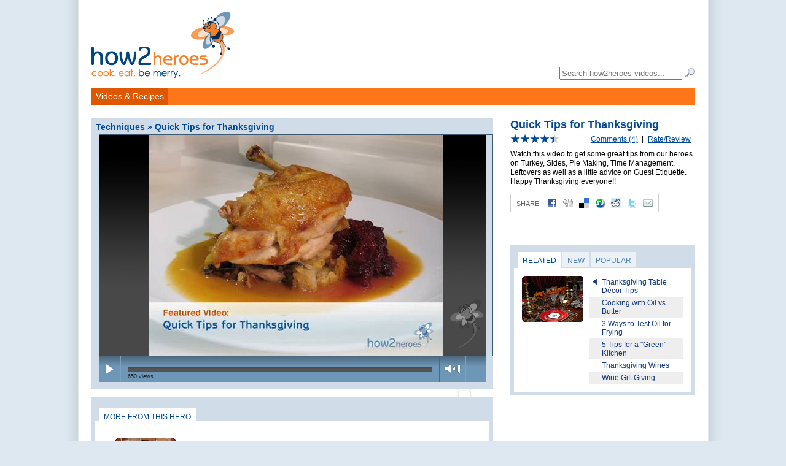

--- FILE ---
content_type: text/html; charset=utf-8
request_url: http://how2heroes.com/videos/techniques/quick-tips-for-thanksgiving
body_size: 8823
content:
<!DOCTYPE HTML>
<html>
<head>
  <meta http-equiv="Content-Type" content="text/html; charset=utf-8" />
  <meta name="description" content="Watch this video to get some great tips from our heroes on Turkey, Sides, Pie Making, Time Management, Leftovers as well as a little advice on Guest Etiquette. Happy Thanksgiving everyone!!" />
  <title>how2heroes &raquo; Quick Tips for Thanksgiving</title>
  <link rel="shortcut icon" href="/images/favicon.png" />
  <link rel="stylesheet" type="text/css" media="all" href="/css/reset.css?44" />
<link rel="stylesheet" type="text/css" media="all" href="/css/main.css?44" />
<link rel="stylesheet" type="text/css" media="all" href="/css/post.css?44" />
<link rel="stylesheet" type="text/css" media="all" href="/css/category.css?44" />
<link rel="stylesheet" type="text/css" media="screen" href="/vendor/fancybox/jquery.fancybox-1.3.1.css?44" />
<!--[if lte IE 7]><link rel="stylesheet" type="text/css" media="screen" href="/css/ie6.css?44" /><![endif]-->
<link rel="stylesheet" type="text/css" media="all" href="/css/responsive.css?44" />
<link rel="stylesheet" type="text/css" media="screen" href="/css/html5player.css?44" />
  <script type="text/javascript" src="http://ajax.googleapis.com/ajax/libs/jquery/1.4.2/jquery.min.js?6"></script>
<script type="text/javascript" src="/vendor/fancybox/jquery.fancybox-1.3.1.pack.js?6"></script>
<script type="text/javascript" src="/js/tabs.js?6"></script>
<script type="text/javascript" src="/js/post.js?6"></script>
<script type="text/javascript" src="/js/click.js?6"></script>
<script type="text/javascript" src="/js/video.js?6"></script>
<script type="text/javascript" src="/js/html5player.js?6"></script>
<script type="text/javascript" src="/js/flashdetect.js?6"></script>
  <!--[if lt IE 9]><script type="text/javascript" src="http://html5shiv.googlecode.com/svn/trunk/html5.js"></script><![endif]-->
  <link rel="alternate" type="application/rss+xml" title="Video RSS Feed" href="/feed" /> 
    <meta name="viewport" content="width=device-width, initial-scale=1">
    <script type="text/javascript">
var gaJsHost = (("https:" == document.location.protocol) ? "https://ssl." : "http://www.");
document.write(unescape("%3Cscript src='" + gaJsHost + "google-analytics.com/ga.js' type='text/javascript'%3E%3C/script%3E"));
</script>
<script type="text/javascript">
try{
var pageTracker = _gat._getTracker("UA-4724178-1");
pageTracker._initData();
pageTracker._trackPageview();
} catch(err) {}</script></head>
<body>
  <div id="container">
    <header>
      <h1><a href="/"><img src="/images/logo.png" alt="how2heroes" id="siteLogo" width="100%" height="100%" /></a></h1>
      <div class="advertisement ad-leaderboard">
</div>      <nav id="accountNavigation">
  <ul>
      </ul>
</nav>
<script type="text/javascript">
  $(document).ready(function() {
  	$("a#loginLink").fancybox();
  });
</script>
 
      <div id="searchForm">
  <form action="/search" method="get">
    <fieldset>
      <input type="search" name="search" value="" autocomplete="off" id="searchField" placeholder="Search how2heroes videos..." /> <input type="image" src="/images/icons/magnifier.png" width="16" height="16" alt="Search" />
    </fieldset>
  </form>
</div>
      <nav id="siteNavigation">
  <ul id="siteNavigationList" style="position:relative;z-index:1000">
    <li class="navItem navItemVideos selected" style="position:relative;z-index:1000" id="videoRecipeNavitem"><a href="/videos" class="navItemLink">Videos &amp; Recipes</a>
  <div class="categoryMenu" style="display:none">
  <ul class="categoryMenuList">
    <li>
      <div class="categoryIcon"><img src="/media/category/icon/small/25.png" /></div>
      <div class="inner">
      <a class="categoryLink" href="/videos/thanksgiving">THANKSGIVING</a>      </div>
    </li>
    <li>
      <div class="categoryIcon"><img src="/media/category/icon/small/4.png" /></div>
      <div class="inner">
      <a class="categoryLink" href="/videos/dessert-and-baked-goods">Dessert &amp; Baked Goods</a>      </div>
    </li>
    <li>
      <div class="categoryIcon"><img src="/media/category/icon/small/1.png" /></div>
      <div class="inner">
      <a class="categoryLink" href="/videos/appetizers">Appetizers</a>      </div>
    </li>
    <li>
      <div class="categoryIcon"><img src="/media/category/icon/small/5.png" /></div>
      <div class="inner">
      <a class="categoryLink" href="/videos/entrees">Entrees</a>      </div>
    </li>
    <li>
      <div class="categoryIcon"><img src="/media/category/icon/small/20.png" /></div>
      <div class="inner">
      <a class="categoryLink" href="/videos/breakfast">Breakfast</a>      </div>
    </li>
    <li>
      <div class="categoryIcon"><img src="/media/category/icon/small/2.png" /></div>
      <div class="inner">
      <a class="categoryLink" href="/videos/beverages">Beverages</a>      </div>
    </li>
    <li>
      <div class="categoryIcon"><img src="/media/category/icon/small/6.png" /></div>
      <div class="inner">
      <a class="categoryLink" href="/videos/family-recipes">Family Recipes</a>      </div>
    </li>
    <li>
      <div class="categoryIcon"><img src="/media/category/icon/small/89.png" /></div>
      <div class="inner">
      <a class="categoryLink" href="/videos/healthy-eating">Healthy Eating</a>      </div>
    </li>
    <li>
      <div class="categoryIcon"><img src="/media/category/icon/small/11.png" /></div>
      <div class="inner">
      <a class="categoryLink" href="/videos/soups-sauces">Soups &amp; Sauces</a>      </div>
    </li>
    <li>
      <div class="categoryIcon"><img src="/media/category/icon/small/258.png" /></div>
      <div class="inner">
      <a class="categoryLink" href="/videos/quick-easy">Quick &amp; Easy</a>      </div>
    </li>
    <li>
      <div class="categoryIcon"><img src="/media/category/icon/small/105.png" /></div>
      <div class="inner">
      <a class="categoryLink" href="/videos/salads">Salads</a>      </div>
    </li>
    <li>
      <div class="categoryIcon"><img src="/media/category/icon/small/9.png" /></div>
      <div class="inner">
      <a class="categoryLink" href="/videos/seafood">Seafood</a>      </div>
    </li>
    <li>
      <div class="categoryIcon"><img src="/media/category/icon/small/13.png" /></div>
      <div class="inner">
      <a class="categoryLink" href="/videos/sides">Sides</a>      </div>
    </li>
    <li>
      <div class="categoryIcon"><img src="/media/category/icon/small/8.png" /></div>
      <div class="inner">
      <a class="categoryLink" href="/videos/techniques">Techniques</a>      </div>
    </li>
    <li>
      <div class="categoryIcon"><img src="/media/category/icon/small/215.png" /></div>
      <div class="inner">
      <a class="categoryLink" href="/videos/beef-education-series">Beef Education Series</a>      </div>
    </li>
    <li>
      <div class="categoryIcon"><img src="/media/category/icon/small/271.png" /></div>
      <div class="inner">
      <a class="categoryLink" href="/videos/farmers-market">FARMERS&#039; MARKET</a>      </div>
    </li>
    <li>
      <div class="categoryIcon"><img src="/media/category/icon/small/12.png" /></div>
      <div class="inner">
      <a class="categoryLink" href="/videos/field-trips">Food Field Trips</a>      </div>
    </li>
    <li>
      <div class="categoryIcon"><img src="/media/category/icon/small/7.png" /></div>
      <div class="inner">
      <a class="categoryLink" href="/videos/international">International</a>      </div>
    </li>
  </ul>
  <div class="clearLeft"></div>
</div></li>
    <li class="navItem navItemSearch">
      <span><form action="/search" method="get">
        <fieldset>
          <input type="search" name="search" value="" autocomplete="off" class="search-field" placeholder="Search videos..." /> <input type="image" src="/images/header/search.gif" width="16" height="18" alt="Search" class="search-button" />
        </fieldset>
      </form></span>
    </li>
  </ul>
</nav>
<script type="text/javascript">
$(document).ready(function(){
  $('#videoRecipeNavitem').hover(
    function(){
      $('.categoryMenu').show() ;
      $('#videoRecipeNavitem').addClass('selected') ;
    },
    function(){
      $('.categoryMenu').hide() ;
    }
  )
});
</script>
    </header>
                      <section id="sidebar">
        
<div id="postInfoAbout">
  <h3>Quick Tips for Thanksgiving</h3>
  <div id="postCommentsLink">
    <a href="#comments">Comments (4)</a> <span class="separator">|</span> <a href="#addComment">Rate/Review</a>  </div>
  <div id="postRatingWrapper">
        <div class="postRating" id="postRating286" style="background-position:-0px 0px"><a href="#comments"><img src="/images/space.gif" width="80" height="16" alt="Rate this video" /></a></div>
      </div>
  <div class="postDescription">
    <p>Watch this video to get some great tips from our heroes on Turkey, Sides, Pie Making, Time Management, Leftovers as well as a little advice on Guest Etiquette. Happy Thanksgiving everyone!!</p>  </div>
  
<div class="share" id="postShare">
  <ul class="icons">
    <li><label>Share:</label></li>
		<li class="facebook"><a title="Add to Facebook" class="popup" href="http://www.facebook.com/share.php?u=http%3A%2F%2Fhow2heroes.com%2Fvideos%2Ftechniques%2Fquick-tips-for-thanksgiving" onclick="pageTracker._trackEvent('Post', 'Share: Facebook', 'Quick Tips for Thanksgiving');" target="_blank"><img src="/images/social_media/facebook.png"></a></li>
		<li class="digg"><a title="Add to Digg" class="popup" href="http://digg.com/submit?phase=2&amp;url=http%3A%2F%2Fhow2heroes.com%2Fvideos%2Ftechniques%2Fquick-tips-for-thanksgiving&amp;title=Quick%20Tips%20for%20Thanksgiving" onclick="pageTracker._trackEvent('Post', 'Share: Digg', 'Quick Tips for Thanksgiving');" target="_blank"><img src="/images/social_media/digg.png"></a></li>
		<li class="delicious"><a title="Add to Delicious" class="popup" href="http://del.icio.us/post?url=http%3A%2F%2Fhow2heroes.com%2Fvideos%2Ftechniques%2Fquick-tips-for-thanksgiving&amp;title=Quick%20Tips%20for%20Thanksgiving" onclick="pageTracker._trackEvent('Post', 'Share: Delicious', 'Quick Tips for Thanksgiving');" target="_blank"><img src="/images/social_media/delicious.png"></a></li>
		<li class="stumbleUpon"><a title="Add to StumbleUpon" class="popup" href="http://www.stumbleupon.com/submit?url=http%3A%2F%2Fhow2heroes.com%2Fvideos%2Ftechniques%2Fquick-tips-for-thanksgiving&amp;title=Quick%20Tips%20for%20Thanksgiving" onclick="pageTracker._trackEvent('Post', 'Share: StumbleUpon', 'Quick Tips for Thanksgiving');" target="_blank"><img src="/images/social_media/stumbleUpon.png"></a></li>
		<li class="reddit"><a title="Add to Reddit" class="popup" href="http://reddit.com/submit?url=http%3A%2F%2Fhow2heroes.com%2Fvideos%2Ftechniques%2Fquick-tips-for-thanksgiving&amp;title=Quick%20Tips%20for%20Thanksgiving" onclick="pageTracker._trackEvent('Post', 'Share: Reddit', 'Quick Tips for Thanksgiving');" target="_blank"><img src="/images/social_media/reddit.png"></a></li>
    <li class="twitter"><a title="Add to Twitter" class="popup" href="http://twitter.com/home?status=Quick%20Tips%20for%20Thanksgiving%3A%20http%3A%2F%2Fhow2heroes.com%2Fvideos%2Ftechniques%2Fquick-tips-for-thanksgiving" onclick="pageTracker._trackEvent('Post', 'Share: Twitter', 'Quick Tips for Thanksgiving');" target="_blank"><img src="/images/social_media/twitter.png"></a></li>
    <li class="email"><a href="/videos/techniques/quick-tips-for-thanksgiving/send" class="postSendLink" id="postSendLink286"><img src="/images/social_media/mail.png"></a></li>
  </ul>
</div>

<div class="fbLike">
  <iframe src="http://www.facebook.com/widgets/like.php?href=http://how2heroes.com/videos/techniques/quick-tips-for-thanksgiving" scrolling="no" frameborder="0" style="border:none; width:300px; height:25px"></iframe>
</div>

<script type="text/javascript">
$(document).ready(function() {
	$("a#postSendLink286").fancybox({
	  'complete' : $.fancybox.resize() 
	});
});
</script>
</div>

<div id="postRelated" class="tabWrapper postBrowser postBrowserActive">
  <ul id="postRelatedTabs" class="tabs">
                <li id="postRelatedTab_0" class="selected"><a href="#" id="postRelatedLink_0"><span>Related</span></a></li>
                <li id="postRelatedTab_1"><a href="#" id="postRelatedLink_1"><span>New</span></a></li>
                <li id="postRelatedTab_2"><a href="#" id="postRelatedLink_2"><span>Popular</span></a></li>
      </ul>
  <div class="inner">
          <div class="postRelatedContent" id="postRelatedContent_0">
        <div class="postImage singleThumbPostImage" id="RelatedSingleThumbPostImage"><a href="/videos/techniques/thanksgiving-table-dcor-tips"><img src="/media/post/main/small/2008.jpg" width="100" /></a></div>
<ul class="postBrowserList singleThumbPostBrowserList" id="listRelated">
      <li>
            <div class="postTitle"><a title="Thanksgiving Table Décor Tips" onmouseover="swapSingleImage(&quot;/media/post/main/small/2008.jpg&quot;, &quot;RelatedSingleThumbPostImage&quot;)" onmouseout="swapSingleImage(&quot;/media/post/main/small/2008.jpg&quot;, &quot;RelatedSingleThumbPostImage&quot;)" href="/videos/techniques/thanksgiving-table-dcor-tips">Thanksgiving Table Décor Tips</a></div>
          </li>
      <li class="alternate">
            <div class="postTitle"><a title="Cooking with Oil vs. Butter" onmouseover="swapSingleImage(&quot;/media/post/main/small/25.jpg&quot;, &quot;RelatedSingleThumbPostImage&quot;)" onmouseout="swapSingleImage(&quot;/media/post/main/small/2008.jpg&quot;, &quot;RelatedSingleThumbPostImage&quot;)" href="/videos/techniques/cooking-with-oil-vs-butter">Cooking with Oil vs. Butter</a></div>
          </li>
      <li>
            <div class="postTitle"><a title="3 Ways to Test Oil for Frying" onmouseover="swapSingleImage(&quot;/media/post/main/small/124.jpg&quot;, &quot;RelatedSingleThumbPostImage&quot;)" onmouseout="swapSingleImage(&quot;/media/post/main/small/2008.jpg&quot;, &quot;RelatedSingleThumbPostImage&quot;)" href="/videos/techniques/3-ways-to-test-oil-for-frying">3 Ways to Test Oil for Frying</a></div>
          </li>
      <li class="alternate">
            <div class="postTitle"><a title="5 Tips for a \&quot;Green\&quot; Kitchen" onmouseover="swapSingleImage(&quot;/media/post/main/small/291.jpg&quot;, &quot;RelatedSingleThumbPostImage&quot;)" onmouseout="swapSingleImage(&quot;/media/post/main/small/2008.jpg&quot;, &quot;RelatedSingleThumbPostImage&quot;)" href="/videos/techniques/5-tips-for-a-green-kitchen">5 Tips for a &quot;Green&quot; Kitchen</a></div>
          </li>
      <li>
            <div class="postTitle"><a title="Thanksgiving Wines" onmouseover="swapSingleImage(&quot;/media/post/main/small/329.jpg&quot;, &quot;RelatedSingleThumbPostImage&quot;)" onmouseout="swapSingleImage(&quot;/media/post/main/small/2008.jpg&quot;, &quot;RelatedSingleThumbPostImage&quot;)" href="/videos/beverages/thanksgiving-wines">Thanksgiving Wines</a></div>
          </li>
      <li class="alternate">
            <div class="postTitle"><a title="Wine Gift Giving" onmouseover="swapSingleImage(&quot;/media/post/main/small/330.jpg&quot;, &quot;RelatedSingleThumbPostImage&quot;)" onmouseout="swapSingleImage(&quot;/media/post/main/small/2008.jpg&quot;, &quot;RelatedSingleThumbPostImage&quot;)" href="/videos/beverages/wine-gift-giving">Wine Gift Giving</a></div>
          </li>
  </ul>
      </div>
          <div class="postRelatedContent" id="postRelatedContent_1" style="display:none">
        <div class="postImage singleThumbPostImage" id="NewSingleThumbPostImage"><a href="/videos/entrees/crispy-chewy-pizza-dough"><img src="/media/post/main/small/170.jpg" width="100" /></a></div>
<ul class="postBrowserList singleThumbPostBrowserList" id="listNew">
      <li>
            <div class="postTitle"><a title="Crispy Chewy Pizza Dough" onmouseover="swapSingleImage(&quot;/media/post/main/small/170.jpg&quot;, &quot;NewSingleThumbPostImage&quot;)" onmouseout="swapSingleImage(&quot;/media/post/main/small/170.jpg&quot;, &quot;NewSingleThumbPostImage&quot;)" href="/videos/entrees/crispy-chewy-pizza-dough">Crispy Chewy Pizza Dough</a></div>
          </li>
      <li class="alternate">
            <div class="postTitle"><a title="Parsnip, Kale &amp; Blarney Cheese Tart" onmouseover="swapSingleImage(&quot;/media/post/main/small/2710.jpg&quot;, &quot;NewSingleThumbPostImage&quot;)" onmouseout="swapSingleImage(&quot;/media/post/main/small/170.jpg&quot;, &quot;NewSingleThumbPostImage&quot;)" href="/videos/entrees/parsnip-kale-blarney-cheese-tart">Parsnip, Kale &amp; Blarney Cheese Tart</a></div>
          </li>
      <li>
            <div class="postTitle"><a title="Christmas Pudding" onmouseover="swapSingleImage(&quot;/media/post/main/small/2709.jpg&quot;, &quot;NewSingleThumbPostImage&quot;)" onmouseout="swapSingleImage(&quot;/media/post/main/small/170.jpg&quot;, &quot;NewSingleThumbPostImage&quot;)" href="/videos/dessert-and-baked-goods/christmas-pudding">Christmas Pudding</a></div>
          </li>
      <li class="alternate">
            <div class="postTitle"><a title="Spiked Mint Milanos" onmouseover="swapSingleImage(&quot;/media/post/main/small/2708.jpg&quot;, &quot;NewSingleThumbPostImage&quot;)" onmouseout="swapSingleImage(&quot;/media/post/main/small/170.jpg&quot;, &quot;NewSingleThumbPostImage&quot;)" href="/videos/dessert-and-baked-goods/spiked-mint-milanos">Spiked Mint Milanos</a></div>
          </li>
      <li>
            <div class="postTitle"><a title="Home Sweet Home 2012 Preview: Sugar Techniques" onmouseover="swapSingleImage(&quot;/media/post/main/small/2707.jpg&quot;, &quot;NewSingleThumbPostImage&quot;)" onmouseout="swapSingleImage(&quot;/media/post/main/small/170.jpg&quot;, &quot;NewSingleThumbPostImage&quot;)" href="/videos/dessert-and-baked-goods/home-sweet-home-2012-preview-sugar-techniques">Home Sweet Home 2012 Preview: Sugar Techniques</a></div>
          </li>
      <li class="alternate">
            <div class="postTitle"><a title="Chefs Collaborative Summit Seattle 2012" onmouseover="swapSingleImage(&quot;/media/post/main/small/2706.jpg&quot;, &quot;NewSingleThumbPostImage&quot;)" onmouseout="swapSingleImage(&quot;/media/post/main/small/170.jpg&quot;, &quot;NewSingleThumbPostImage&quot;)" href="/videos/field-trips/chefs-collaborative-summit-seattle-2012">Chefs Collaborative Summit Seattle 2012</a></div>
          </li>
  </ul>
      </div>
          <div class="postRelatedContent" id="postRelatedContent_2" style="display:none">
        <div class="postImage singleThumbPostImage" id="PopularSingleThumbPostImage"><a href="/videos/techniques/roasted-red-pepper-pasta-dough"><img src="/media/post/main/small/1865.jpg" width="100" /></a></div>
<ul class="postBrowserList singleThumbPostBrowserList" id="listPopular">
      <li>
            <div class="postTitle"><a title="Roasted Red Pepper Pasta Dough" onmouseover="swapSingleImage(&quot;/media/post/main/small/1865.jpg&quot;, &quot;PopularSingleThumbPostImage&quot;)" onmouseout="swapSingleImage(&quot;/media/post/main/small/1865.jpg&quot;, &quot;PopularSingleThumbPostImage&quot;)" href="/videos/techniques/roasted-red-pepper-pasta-dough">Roasted Red Pepper Pasta Dough</a></div>
          </li>
      <li class="alternate">
            <div class="postTitle"><a title="One-Pot Chicken Peanut Soup" onmouseover="swapSingleImage(&quot;/media/post/main/small/2081.jpg&quot;, &quot;PopularSingleThumbPostImage&quot;)" onmouseout="swapSingleImage(&quot;/media/post/main/small/1865.jpg&quot;, &quot;PopularSingleThumbPostImage&quot;)" href="/videos/soups-sauces/one-pot-chicken-peanut-soup">One-Pot Chicken Peanut Soup</a></div>
          </li>
      <li>
            <div class="postTitle"><a title="Sticky Buns" onmouseover="swapSingleImage(&quot;/media/post/main/small/482.jpg&quot;, &quot;PopularSingleThumbPostImage&quot;)" onmouseout="swapSingleImage(&quot;/media/post/main/small/1865.jpg&quot;, &quot;PopularSingleThumbPostImage&quot;)" href="/videos/dessert-and-baked-goods/sticky-buns">Sticky Buns</a></div>
          </li>
      <li class="alternate">
            <div class="postTitle"><a title="Baked Spicy Scallop &amp; Avocado Maki" onmouseover="swapSingleImage(&quot;/media/post/main/small/1476.jpg&quot;, &quot;PopularSingleThumbPostImage&quot;)" onmouseout="swapSingleImage(&quot;/media/post/main/small/1865.jpg&quot;, &quot;PopularSingleThumbPostImage&quot;)" href="/videos/international/baked-spicy-scallop-avocado-maki">Baked Spicy Scallop &amp; Avocado Maki</a></div>
          </li>
      <li>
            <div class="postTitle"><a title="Whole Grain Waffles" onmouseover="swapSingleImage(&quot;/media/post/main/small/2016.jpg&quot;, &quot;PopularSingleThumbPostImage&quot;)" onmouseout="swapSingleImage(&quot;/media/post/main/small/1865.jpg&quot;, &quot;PopularSingleThumbPostImage&quot;)" href="/videos/breakfast/whole-grain-waffles">Whole Grain Waffles</a></div>
          </li>
      <li class="alternate">
            <div class="postTitle"><a title="Macadamia Nut Crumble" onmouseover="swapSingleImage(&quot;/media/post/main/small/2560.jpg&quot;, &quot;PopularSingleThumbPostImage&quot;)" onmouseout="swapSingleImage(&quot;/media/post/main/small/1865.jpg&quot;, &quot;PopularSingleThumbPostImage&quot;)" href="/videos/dessert-and-baked-goods/macadamia-nut-crumble">Macadamia Nut Crumble</a></div>
          </li>
  </ul>
      </div>
        <div style="clear:left"></div>
  </div><!-- /.inner -->
</div><!-- /.tabWrapper -->
<script type="text/javascript">
$(document).ready(function() {
  setupKeyedTabs('postRelated', new Array('Related', 'New', 'Popular')) ;
});
</script>

<div class="advertisement ad-rectangle" id="adCompanionBanner">
</div>

      </section>
        <section id="main">
      
<script type="text/javascript">
var anchor = document.location.href.substr(document.location.href.indexOf('#') + 1) ;
if (anchor == "profile" && "about-lynne") {
  document.location.href = "/videos/profiles/about-lynne" ;
}
</script>


<div class="main-content">

  <div>
    <h2 class="pageTitle" id="videoTitle"><span class="categoryBreadcrumbs"><span class="tag"><a href="/videos/techniques">Techniques</a></span> &raquo; </span><span class="fn">Quick Tips for Thanksgiving</span></h2>
  
            <div id="videoPlayerWrapper">
        
<object id="videoPlayer" type="application/x-shockwave-flash" width="642" height="419" data="/swf/tplayer.swf?3">
	<param name="allowScriptAccess" value="always" />
	<param name="allowFullScreen" value="true" />
	<param name="wmode" value="opaque" />
	<param name="movie" value="/swf/tplayer.swf?3" />
	<param name="flashVars" value="progId=4d6fc23f9c423&xml_file=/videos/techniques/quick-tips-for-thanksgiving/xml" />
  <div id="videoPlayerWrapper">
	

<div id="html5-player">
  <div id="end-overlay">
    <a href="javascript:$('#end-overlay').fadeOut() ; playVideo(0); return false;" id="replay-video"><img src="/images/html5player/replay.png" alt="Replay Video" /></a>
    <div id="related">
      <h2 id="related-videos-title"><img src="/images/html5player/related-videos.png" alt="Related Videos" /></h2>
      <div id="related-wrapper">
        <a href="#" id="related-nav-left" class="related-nav"><img src="/images/html5player/related/left.png" /></a>
        <a href="#" id="related-nav-right" class="related-nav"><img src="/images/html5player/related/right.png" /></a>
        <div id="related-videos-wrapper">
          <ul id="related-videos">
      
          </ul>
        </div>
      </div><!-- #related-wrapper -->
    </div><!-- #related -->
  </div><!-- #end-overlay -->
  <video id="h2hvideo" width="640" height="360" autobuffer poster="/media/post/video/286.jpg?1757410602" src="http://h2h.s3.amazonaws.com/0196ThanksgivingTips.mp4" type="video/mp4">
  </video>
  <div class="control-bar">
    <a id="play-button" class="play-button button" href="#"><img src="/images/html5player/play.png" alt="Play" width="32" height="38" /></a><a id="pause-button" class="pause-button button" href="#" style="display:none"><img src="/images/html5player/pause.png"  width="32" height="38" alt="Pause" /></a><span class="separator"></span>
    <div id="track-wrapper" class="track-wrapper">
      <ul id="cuepoints" class="cuepoints">
      
      </ul>
      <div id="track" class="track">
        <div id="buffer" class="buffer">
          <div id="progress" class="progress"></div>
        </div>
      </div>
      <div id="views">
        <span class="value"></span> views
      </div>
      <div id="timer">
        <span class="current">0:00</span> | <span class="duration"></span>
      </div>
    </div>
    <span class="separator"></span><a id="volume-speaker" class="volume-speaker button" href="#"><img src="/images/html5player/volume-speaker.png" width="14" height="38" alt="Volume" /></a><div id="volume-meter" class="volume-meter"><a href="#" id="volume-trigger" class="volume-trigger"><img src="/images/space.gif" width="15" height="38" /></a><div id="volume-meter-active" class="volume-meter-active"></div></div><span class="separator"></span><a id="fullscreen-button" class="fullscreen-button button" href="#"><img src="/images/html5player/fullscreen.png" width="42" height="38" alt="Full Screen" /></a>
    
  </div>
</div>

<div style="display:none">
  			<img src="/media/post/main/medium/286.jpg" alt="Quick Tips for Thanksgiving" class="photo" />
	</div>

<script type="text/javascript">

  var videoWidth = 640 ;
  var trackWidth = 496 ;
  var video = document.getElementById('h2hvideo') ;
  var postXmlUrl = "http://how2heroes.com/videos/techniques/quick-tips-for-thanksgiving/xml" ;
  var videoUrl = "http://h2h.s3.amazonaws.com/0196ThanksgivingTips.mp4" ;
  var postTitle = 'Quick Tips for Thanksgiving [286]' ;
  var showRelateds = false ;
  initializeVideoPlayer() ;
  
</script>	</div>
		<div style="display: none;">
							<img src="/media/post/main/medium/286.jpg" alt="Quick Tips for Thanksgiving" class="photo" />
						&lt;p&gt;Watch this video to get some great tips from our heroes on Turkey, Sides, Pie Making, Time Management, Leftovers as well as a little advice on Guest Etiquette. Happy Thanksgiving everyone!!&lt;/p&gt;			<p>Watch this video! <a href="http://www.adobe.com/getflashplayer">Get Adobe Flash Player</a></p>

							<h2>Tags:</h2>
        thanksgiving, tips					</div>
	
</object>
      </div>
              <div id="html5Invite"></div>
        <script type="text/javascript">

            $(document).ready(function() {
              test = detectVideoSupport() ;
              if (test.mp4 && _flash_installed) {
                $('#html5Invite').html('<p class="note">Would you like to try our new HTML5 player? <a href="/config/player?type=html5&path=%2Fvideos%2Ftechniques%2Fquick-tips-for-thanksgiving">Click here!</a></p>') ;
              }
            });
          </script>
        
                      
    <div id="responsive-postDetails" class="responsive-only">
      <p>Watch this video to get some great tips from our heroes on Turkey, Sides, Pie Making, Time Management, Leftovers as well as a little advice on Guest Etiquette. Happy Thanksgiving everyone!!</p>      
<div class="share" id="postShare">
  <ul class="icons">
    <li><label>Share:</label></li>
		<li class="facebook"><a title="Add to Facebook" class="popup" href="http://www.facebook.com/share.php?u=http%3A%2F%2Fhow2heroes.com%2Fvideos%2Ftechniques%2Fquick-tips-for-thanksgiving" onclick="pageTracker._trackEvent('Post', 'Share: Facebook', 'Quick Tips for Thanksgiving');" target="_blank"><img src="/images/social_media/facebook.png"></a></li>
		<li class="digg"><a title="Add to Digg" class="popup" href="http://digg.com/submit?phase=2&amp;url=http%3A%2F%2Fhow2heroes.com%2Fvideos%2Ftechniques%2Fquick-tips-for-thanksgiving&amp;title=Quick%20Tips%20for%20Thanksgiving" onclick="pageTracker._trackEvent('Post', 'Share: Digg', 'Quick Tips for Thanksgiving');" target="_blank"><img src="/images/social_media/digg.png"></a></li>
		<li class="delicious"><a title="Add to Delicious" class="popup" href="http://del.icio.us/post?url=http%3A%2F%2Fhow2heroes.com%2Fvideos%2Ftechniques%2Fquick-tips-for-thanksgiving&amp;title=Quick%20Tips%20for%20Thanksgiving" onclick="pageTracker._trackEvent('Post', 'Share: Delicious', 'Quick Tips for Thanksgiving');" target="_blank"><img src="/images/social_media/delicious.png"></a></li>
		<li class="stumbleUpon"><a title="Add to StumbleUpon" class="popup" href="http://www.stumbleupon.com/submit?url=http%3A%2F%2Fhow2heroes.com%2Fvideos%2Ftechniques%2Fquick-tips-for-thanksgiving&amp;title=Quick%20Tips%20for%20Thanksgiving" onclick="pageTracker._trackEvent('Post', 'Share: StumbleUpon', 'Quick Tips for Thanksgiving');" target="_blank"><img src="/images/social_media/stumbleUpon.png"></a></li>
		<li class="reddit"><a title="Add to Reddit" class="popup" href="http://reddit.com/submit?url=http%3A%2F%2Fhow2heroes.com%2Fvideos%2Ftechniques%2Fquick-tips-for-thanksgiving&amp;title=Quick%20Tips%20for%20Thanksgiving" onclick="pageTracker._trackEvent('Post', 'Share: Reddit', 'Quick Tips for Thanksgiving');" target="_blank"><img src="/images/social_media/reddit.png"></a></li>
    <li class="twitter"><a title="Add to Twitter" class="popup" href="http://twitter.com/home?status=Quick%20Tips%20for%20Thanksgiving%3A%20http%3A%2F%2Fhow2heroes.com%2Fvideos%2Ftechniques%2Fquick-tips-for-thanksgiving" onclick="pageTracker._trackEvent('Post', 'Share: Twitter', 'Quick Tips for Thanksgiving');" target="_blank"><img src="/images/social_media/twitter.png"></a></li>
    <li class="email"><a href="/videos/techniques/quick-tips-for-thanksgiving/send" class="postSendLink" id="postSendLink286"><img src="/images/social_media/mail.png"></a></li>
  </ul>
</div>

<div class="fbLike">
  <iframe src="http://www.facebook.com/widgets/like.php?href=http://how2heroes.com/videos/techniques/quick-tips-for-thanksgiving" scrolling="no" frameborder="0" style="border:none; width:300px; height:25px"></iframe>
</div>

<script type="text/javascript">
$(document).ready(function() {
	$("a#postSendLink286").fancybox({
	  'complete' : $.fancybox.resize() 
	});
});
</script>
    </div>

    <div id="postInfo" class="section">
            <ul id="postInfoTabs" class="tabs">
                          <li id="postInfoTab_0"><a href="#" id="postInfoHeroLink"><span class="no-responsive">More from this hero</span><span class="responsive-only">Hero</span></a></li>
                <li id="postInfoTabComments" class="responsive-only"><a href="#" id="postInfoCommentsLink"><span>Comments</span></a></li>
                        <li id="postInfoTabRelated" class="responsive-only"><a href="#" id="postInfoRelatedLink"><span>Related</span></a></li>
      </ul>
      <div class="inner">
                                        <div class="postInfoContent postInfoContent_0" id="postInfoHero">
            <div class="userProfileInfo">
    <div class="userProfileVideo">
      <div class="postImage userProfileImage"><a href="/videos/profiles/about-lynne"><img src="/media/post/main/small/79.jpg" /></a></div>
      <div class="postTitle userProfileTitle"><a href="/videos/profiles/about-lynne">Watch this Hero's Profile Video</a></div>
    </div>
    <div class="inner">
      <h3 class="userProfileName">Lynne</h3>
      <div class="userProfileBio"><p>
	Lynne is passionate about food which can be attributed to the fact that she was fortunate enough to grow up with a mother who was an incredible cook, a father who grew a garden that was the envy of the neighborhood and 6 siblings who all love to eat! Lynne is a second-generation American. Her grandparents are all from Portugal and the traditions and food of this country have had a big influence on her and inspired her to learn about other cultures and their food.</p>
</div>
    </div>
  </div>
<div id="heroPostsWrapper">
  <div class="heroPosts">
          <div class="heroPost">
      <div class="postImage"><a href="/videos/soups-sauces/asparagus-spinach-leek-soup"><img src="/media/post/main/small/1608.jpg" /></a></div>
      <div class="postTitle"><a href="/videos/soups-sauces/asparagus-spinach-leek-soup">Asparagus, Spinach &amp; Leek Soup</a></div>
    </div>
          <div class="heroPost">
      <div class="postImage"><a href="/videos/family-recipes/aunt-angies-shrimp-casserole"><img src="/media/post/main/small/2052.jpg" /></a></div>
      <div class="postTitle"><a href="/videos/family-recipes/aunt-angies-shrimp-casserole">Aunt Angie&#039;s Shrimp Casserole</a></div>
    </div>
          <div class="heroPost">
      <div class="postImage"><a href="/videos/sides/butternut-squash-pure"><img src="/media/post/main/small/1898.jpg" /></a></div>
      <div class="postTitle"><a href="/videos/sides/butternut-squash-pure">Butternut Squash Purée</a></div>
    </div>
          <div class="heroPost">
      <div class="postImage"><a href="/videos/entrees/chicken-rice"><img src="/media/post/main/small/415.jpg" /></a></div>
      <div class="postTitle"><a href="/videos/entrees/chicken-rice">Chicken &amp; Rice</a></div>
    </div>
          <div class="heroPost">
      <div class="postImage"><a href="/videos/entrees/turkey-meatloaf"><img src="/media/post/main/small/2595.jpg" /></a></div>
      <div class="postTitle"><a href="/videos/entrees/turkey-meatloaf">Chipotle Glazed Turkey Meatloaf</a></div>
    </div>
            <div class="clearLeft"></div></div><div class="heroPosts">
        <div class="heroPost">
      <div class="postImage"><a href="/videos/dessert-and-baked-goods/christmas-pudding"><img src="/media/post/main/small/2709.jpg" /></a></div>
      <div class="postTitle"><a href="/videos/dessert-and-baked-goods/christmas-pudding">Christmas Pudding</a></div>
    </div>
          <div class="heroPost">
      <div class="postImage"><a href="/videos/beverages/classic-bellini"><img src="/media/post/main/small/1784.jpg" /></a></div>
      <div class="postTitle"><a href="/videos/beverages/classic-bellini">Classic Bellini</a></div>
    </div>
          <div class="heroPost">
      <div class="postImage"><a href="/videos/beverages/clementine-ginger-mimosa"><img src="/media/post/main/small/2051.jpg" /></a></div>
      <div class="postTitle"><a href="/videos/beverages/clementine-ginger-mimosa">Clementine-Ginger Mimosas</a></div>
    </div>
          <div class="heroPost">
      <div class="postImage"><a href="/videos/appetizers/coconut-shrimp-w-mango-dipping-sauce"><img src="/media/post/main/small/2395.jpg" /></a></div>
      <div class="postTitle"><a href="/videos/appetizers/coconut-shrimp-w-mango-dipping-sauce">Coconut Shrimp w/ Spicy Mango Dipping Sauce</a></div>
    </div>
          <div class="heroPost">
      <div class="postImage"><a href="/videos/beverages/cocotini"><img src="/media/post/main/small/359.jpg" /></a></div>
      <div class="postTitle"><a href="/videos/beverages/cocotini">Cocotini</a></div>
    </div>
            <div class="clearLeft"></div></div><div class="heroPosts">
        <div class="heroPost">
      <div class="postImage"><a href="/videos/dessert-and-baked-goods/cranberry-bread"><img src="/media/post/main/small/1197.jpg" /></a></div>
      <div class="postTitle"><a href="/videos/dessert-and-baked-goods/cranberry-bread">Cranberry Bread</a></div>
    </div>
          <div class="heroPost">
      <div class="postImage"><a href="/videos/breakfast/french-toast"><img src="/media/post/main/small/1895.jpg" /></a></div>
      <div class="postTitle"><a href="/videos/breakfast/french-toast">French Toast</a></div>
    </div>
          <div class="heroPost">
      <div class="postImage"><a href="/videos/sides/grilled-corn-w-herbed-butter"><img src="/media/post/main/small/2389.jpg" /></a></div>
      <div class="postTitle"><a href="/videos/sides/grilled-corn-w-herbed-butter">Grilled Corn w/ Herbed Butter</a></div>
    </div>
          <div class="heroPost">
      <div class="postImage"><a href="/videos/techniques/how-to-peel-prep-a-watermelon"><img src="/media/post/main/small/2697.jpg" /></a></div>
      <div class="postTitle"><a href="/videos/techniques/how-to-peel-prep-a-watermelon">How to Peel a Watermelon</a></div>
    </div>
          <div class="heroPost">
      <div class="postImage"><a href="/videos/techniques/how-tos-for-the-holidays-w-how2heroes"><img src="/media/post/main/small/1312.jpg" /></a></div>
      <div class="postTitle"><a href="/videos/techniques/how-tos-for-the-holidays-w-how2heroes">How-tos for the Holidays w/ how2heroes</a></div>
    </div>
            <div class="clearLeft"></div></div><div class="heroPosts">
        <div class="heroPost">
      <div class="postImage"><a href="/videos/techniques/how2heroes-reel"><img src="/media/post/main/small/1463.jpg" /></a></div>
      <div class="postTitle"><a href="/videos/techniques/how2heroes-reel">how2heroes Reel</a></div>
    </div>
          <div class="heroPost">
      <div class="postImage"><a href="/videos/soups-sauces/lentil-soup"><img src="/media/post/main/small/136.jpg" /></a></div>
      <div class="postTitle"><a href="/videos/soups-sauces/lentil-soup">Lentil Soup</a></div>
    </div>
          <div class="heroPost">
      <div class="postImage"><a href="/videos/dessert-and-baked-goods/lynnes-award-winning-chocolate-chip-cook"><img src="/media/post/main/small/1498.jpg" /></a></div>
      <div class="postTitle"><a href="/videos/dessert-and-baked-goods/lynnes-award-winning-chocolate-chip-cook">Lynne&#039;s Award-Winning Chocolate Chip Cookies</a></div>
    </div>
          <div class="heroPost">
      <div class="postImage"><a href="/videos/beverages/no-cook-shrub-drinking-vinegar"><img src="/media/post/main/small/2703.jpg" /></a></div>
      <div class="postTitle"><a href="/videos/beverages/no-cook-shrub-drinking-vinegar">No-Cook Fruit Shrubs (Drinking Vinegars)</a></div>
    </div>
          <div class="heroPost">
      <div class="postImage"><a href="/videos/sides/nonis-new-years-black-eyed-peas"><img src="/media/post/main/small/1321.jpg" /></a></div>
      <div class="postTitle"><a href="/videos/sides/nonis-new-years-black-eyed-peas">Noni&#039;s New Year&#039;s Black Eyed Peas</a></div>
    </div>
            <div class="clearLeft"></div></div><div class="heroPosts">
        <div class="heroPost">
      <div class="postImage"><a href="/videos/beverages/passion-fruit-martini"><img src="/media/post/main/small/65.jpg" /></a></div>
      <div class="postTitle"><a href="/videos/beverages/passion-fruit-martini">Passion Fruit Martini</a></div>
    </div>
          <div class="heroPost">
      <div class="postImage"><a href="/videos/dessert-and-baked-goods/peach-ginger-ice-cream"><img src="/media/post/main/small/2396.jpg" /></a></div>
      <div class="postTitle"><a href="/videos/dessert-and-baked-goods/peach-ginger-ice-cream">Peach-Ginger Ice Cream</a></div>
    </div>
          <div class="heroPost">
      <div class="postImage"><a href="/videos/seafood/periwinkles"><img src="/media/post/main/small/202.jpg" /></a></div>
      <div class="postTitle"><a href="/videos/seafood/periwinkles">Periwinkles</a></div>
    </div>
          <div class="heroPost">
      <div class="postImage"><a href="/videos/appetizers/pigs-in-a-blanket"><img src="/media/post/main/small/1370.jpg" /></a></div>
      <div class="postTitle"><a href="/videos/appetizers/pigs-in-a-blanket">Pigs in a Blanket</a></div>
    </div>
          <div class="heroPost">
      <div class="postImage"><a href="/videos/dessert-and-baked-goods/popcorn-balls"><img src="/media/post/main/small/2099.jpg" /></a></div>
      <div class="postTitle"><a href="/videos/dessert-and-baked-goods/popcorn-balls">Popcorn Balls</a></div>
    </div>
            <div class="clearLeft"></div></div><div class="heroPosts">
        <div class="heroPost">
      <div class="postImage"><a href="/videos/seafood/portuguese-clam-boil"><img src="/media/post/main/small/40.jpg" /></a></div>
      <div class="postTitle"><a href="/videos/seafood/portuguese-clam-boil">Portuguese Clam Boil</a></div>
    </div>
          <div class="heroPost">
      <div class="postImage"><a href="/videos/beverages/raspberry-mojito"><img src="/media/post/main/small/190.jpg" /></a></div>
      <div class="postTitle"><a href="/videos/beverages/raspberry-mojito">Raspberry Mojito</a></div>
    </div>
          <div class="heroPost">
      <div class="postImage"><a href="/videos/sides/roasted-beets"><img src="/media/post/main/small/1897.jpg" /></a></div>
      <div class="postTitle"><a href="/videos/sides/roasted-beets">Roasted Beets</a></div>
    </div>
          <div class="heroPost">
      <div class="postImage"><a href="/videos/appetizers/roasted-pumpkin-seeds"><img src="/media/post/main/small/307.jpg" /></a></div>
      <div class="postTitle"><a href="/videos/appetizers/roasted-pumpkin-seeds">Roasted Pumpkin Seeds</a></div>
    </div>
          <div class="heroPost">
      <div class="postImage"><a href="/videos/beverages/rum-punch"><img src="/media/post/main/small/2390.jpg" /></a></div>
      <div class="postTitle"><a href="/videos/beverages/rum-punch">Rum Punch</a></div>
    </div>
            <div class="clearLeft"></div></div><div class="heroPosts">
        <div class="heroPost">
      <div class="postImage"><a href="/videos/beverages/simmered-fruit-shrubs-drinking-vinegars"><img src="/media/post/main/small/2704.jpg" /></a></div>
      <div class="postTitle"><a href="/videos/beverages/simmered-fruit-shrubs-drinking-vinegars">Simmered Fruit Shrubs (Drinking Vinegars)</a></div>
    </div>
          <div class="heroPost">
      <div class="postImage"><a href="/videos/international/spanish-pinchos"><img src="/media/post/main/small/1890.jpg" /></a></div>
      <div class="postTitle"><a href="/videos/international/spanish-pinchos">Spanish Pinchos</a></div>
    </div>
          <div class="heroPost">
      <div class="postImage"><a href="/videos/dessert-and-baked-goods/strawberry-basil-ice-cream"><img src="/media/post/main/small/1640.jpg" /></a></div>
      <div class="postTitle"><a href="/videos/dessert-and-baked-goods/strawberry-basil-ice-cream">Strawberry-Basil Ice Cream</a></div>
    </div>
          <div class="heroPost">
      <div class="postImage"><a href="/videos/entrees/stuffed-pumpkins"><img src="/media/post/main/small/308.jpg" /></a></div>
      <div class="postTitle"><a href="/videos/entrees/stuffed-pumpkins">Stuffed Pumpkins</a></div>
    </div>
          <div class="heroPost">
      <div class="postImage"><a href="/videos/salads/triple-a-salad-arugula-apple-almonds"><img src="/media/post/main/small/2692.jpg" /></a></div>
      <div class="postTitle"><a href="/videos/salads/triple-a-salad-arugula-apple-almonds">Triple A Salad (Arugula, Apple &amp; Almonds)</a></div>
    </div>
            <div class="clearLeft"></div></div><div class="heroPosts">
        <div class="heroPost">
      <div class="postImage"><a href="/videos/beverages/watermelon-flip"><img src="/media/post/main/small/2696.jpg" /></a></div>
      <div class="postTitle"><a href="/videos/beverages/watermelon-flip">Watermelon Flip</a></div>
    </div>
          <div class="heroPost">
      <div class="postImage"><a href="/videos/beverages/witchs-brew"><img src="/media/post/main/small/1127.jpg" /></a></div>
      <div class="postTitle"><a href="/videos/beverages/witchs-brew">Witch&#039;s Brew</a></div>
    </div>
          <div class="heroPost">
      <div class="postImage"><a href="/videos/dessert-and-baked-goods/zucchini-bread"><img src="/media/post/main/small/67.jpg" /></a></div>
      <div class="postTitle"><a href="/videos/dessert-and-baked-goods/zucchini-bread">Zucchini Bread</a></div>
    </div>
    <div class="clearLeft"></div></div>
</div>        </div>
                              </div>
    </div>
    <div id="postResponsiveRelated" class="responsive-only" style="display:none">
      <ul id="responsiveRelated">
    <li>
    <div class="postImage"><a href="/videos/techniques/thanksgiving-table-dcor-tips"><img src="/media/post/main/small/2008.jpg" alt="Thanksgiving Table Décor Tips" /></a></div>
    <div class="postDetails">
      <div class="postTitle"><a title="Thanksgiving Table Décor Tips" href="/videos/techniques/thanksgiving-table-dcor-tips">Thanksgiving Table Décor Tips</a></div>
              <div class="postHero"><label>Hero:</label> <a href="/videos/profiles/about-eric-steven-jacobs">Eric Steven Jacobs</a></div>
          </div>
  </li>
    <li>
    <div class="postImage"><a href="/videos/techniques/cooking-with-oil-vs-butter"><img src="/media/post/main/small/25.jpg" alt="Cooking with Oil vs. Butter" /></a></div>
    <div class="postDetails">
      <div class="postTitle"><a title="Cooking with Oil vs. Butter" href="/videos/techniques/cooking-with-oil-vs-butter">Cooking with Oil vs. Butter</a></div>
              <div class="postHero"><label>Hero:</label> <a href="/videos/profiles/about-rachel-klein">Rachel Klein</a></div>
          </div>
  </li>
    <li>
    <div class="postImage"><a href="/videos/techniques/3-ways-to-test-oil-for-frying"><img src="/media/post/main/small/124.jpg" alt="3 Ways to Test Oil for Frying" /></a></div>
    <div class="postDetails">
      <div class="postTitle"><a title="3 Ways to Test Oil for Frying" href="/videos/techniques/3-ways-to-test-oil-for-frying">3 Ways to Test Oil for Frying</a></div>
              <div class="postHero"><label>Hero:</label> <a href="/videos/profiles/about-poppy">Poppy Tooker</a></div>
          </div>
  </li>
    <li>
    <div class="postImage"><a href="/videos/techniques/5-tips-for-a-green-kitchen"><img src="/media/post/main/small/291.jpg" alt="5 Tips for a &quot;Green&quot; Kitchen" /></a></div>
    <div class="postDetails">
      <div class="postTitle"><a title="5 Tips for a \&quot;Green\&quot; Kitchen" href="/videos/techniques/5-tips-for-a-green-kitchen">5 Tips for a &quot;Green&quot; Kitchen</a></div>
              <div class="postHero"><label>Hero:</label> <a href="/videos/profiles/about-jose">Jose Duarte</a></div>
          </div>
  </li>
    <li>
    <div class="postImage"><a href="/videos/beverages/thanksgiving-wines"><img src="/media/post/main/small/329.jpg" alt="Thanksgiving Wines" /></a></div>
    <div class="postDetails">
      <div class="postTitle"><a title="Thanksgiving Wines" href="/videos/beverages/thanksgiving-wines">Thanksgiving Wines</a></div>
              <div class="postHero"><label>Hero:</label> <a href="/videos/profiles/about-lindsay-gordons-fine-wine-culinary">Lindsay Cohen</a></div>
          </div>
  </li>
    <li>
    <div class="postImage"><a href="/videos/beverages/wine-gift-giving"><img src="/media/post/main/small/330.jpg" alt="Wine Gift Giving" /></a></div>
    <div class="postDetails">
      <div class="postTitle"><a title="Wine Gift Giving" href="/videos/beverages/wine-gift-giving">Wine Gift Giving</a></div>
              <div class="postHero"><label>Hero:</label> <a href="/videos/profiles/about-lindsay-gordons-fine-wine-culinary">Lindsay Cohen</a></div>
          </div>
  </li>
  </ul>    </div>
    <script type="text/javascript">
      $('#postInfoCommentsLink').click(function() {
        resetTabs('postInfo') ;
        $('#postInfoTabComments').addClass('selected') ;
        $('#postComments').show() ;
        return false ;
      }) ;
      $('#postInfoRelatedLink').click(function() {
        resetTabs('postInfo') ;
        $('#postInfoTabRelated').addClass('selected') ;
        $('#postResponsiveRelated').show() ;
        return false ;
      }) ;
    </script>

    <div class="metaData" style="display:none">
      <span class="summary"><p>Watch this video to get some great tips from our heroes on Turkey, Sides, Pie Making, Time Management, Leftovers as well as a little advice on Guest Etiquette. Happy Thanksgiving everyone!!</p></span>
      <span class="published"><span class="value-title" title="2009-10-23"></span></span>
            <span class="author">Lynne</span>
                    <span class="review hreview-aggregate">
          <span class="rating">
            <span class="average">4.5</span> stars based on
            <span class="count">4</span> reviews
          </span> 
        </span>
          </div>

    <script type="text/javascript">
    $(document).ready(function() {
            $('#postInfoTab_0').addClass('selected') ;
      $('.postInfoContent_0').show() ;
      setupNamedTabs('postInfo', new Array('Recipe', 'Nutrition', 'Hero', 'Restaurant', 'Embed')) ;
    });
    function afterReset_postInfo() {
      if ($('#postInfoTabComments').css('display') == 'block') {
        $('#postComments').hide() ;
        $('#postResponsiveRelated').hide() ;
      }
      return false ;
    }
    </script>

        <div id="postComments">
      <div id="addCommentLink"><a href="#" class="addCommentLink">Add a Comment</a> <a href="#" class="addCommentLink"><img src="/images/icons/add.png" alt="Add a Comment" width="16" height="16" /></a></div>

<h3 class="sectionTitle" id="commentsHeader">Comments (4)</h3>

<script type="text/javascript">
  $(document).ready(function() {
    $('.addCommentLink').click(function() { $('#addComment').show(); return false } ) ;
  }) ;
</script>

<a name="comments"></a>
  <ul id="postCommentList">
          <li>
            <div class="inner">
                        <div class="commentInfo">Posted Sunday, November 9, 2008, at 3:23 am by DMV:</div>
        <div class="commentContent">Great tips.  And that girl at the end is very cute!</div>
      </div>
          </li>
          <li>
            <div class="inner">
                        <div class="commentInfo">Posted Wednesday, October 29, 2008, at 11:42 pm by Bea Viera:</div>
        <div class="commentContent">Good tips, especially the tupperware ...that made me laugh.</div>
      </div>
          </li>
          <li>
            <div class="inner">
                        <div class="commentInfo">Posted Wednesday, October 29, 2008, at 4:06 pm by Corey Flynn:</div>
        <div class="commentContent">These are all great tips!  I have never used fresh ginger exactly because I don&#039;t know how to store it, so that just got solved.  Great job everyone!</div>
      </div>
          </li>
  </ul><a name="addComment"></a>
<div id="addComment" class="section">
  <div class="inner">
    <h4>Add a Comment / Rate this Video</h4>
          <p class="note">You must be <a id="commentLoginLink" href="/login">logged in</a> to comment!</p>
      <script type="text/javascript">
        $(document).ready(function() {
        	$("a#commentLoginLink").fancybox();
        });
      </script>
      </div>
</div>
    </div><!-- /#postComments -->
    
  </div><!-- .hrecipe -->

</div><!-- .main-content -->
  
    </section>
    <div class="push"></div>
  </div>
  <footer>
    <nav id="footerNav1">
  <ul>
    <li><a href="/about">About Us</a></li>
    <li><a href="/help">Help</a></li>
    <li><a href="/news">News</a></li>
  </ul>
</nav>
<nav id="footerNav2">
  <ul>
    <li><a href="/terms">Terms &amp; Conditions</a></li>
    <li><a href="/privacy">Privacy Statement</a></li>
    <li><a href="/feed">Video RSS</a></li>
  </ul>
</nav>
  </footer>
</body>
</html>


--- FILE ---
content_type: text/css
request_url: http://how2heroes.com/css/category.css?44
body_size: 1202
content:
div.categoryMenu {
	position: absolute ;
	z-index: 1000 !important ;
	border: 6px solid #dd5800 ;
	background: #fff ;
	top: 2em ;
  box-shadow: 0 3px 6px rgba(0, 0, 0, .4);
  -moz-box-shadow: 0 3px 6px rgba(0, 0, 0, .4);
  -webkit-box-shadow: 0 3px 6px rgba(0, 0, 0, .4);
}
	div.categoryMenuWithFeature {
		width: 35em ;
	}
	div.categoryMenu ul.categoryMenuList {
		float: left ;
		z-index: 1000 !important ;
		width: 13em ;
		background: #ffe8d0 ;
		padding: .5em .75em ;
	}
	div.categoryMenuWithFeature ul.categoryMenuList {
		border-right: 1px solid #ffd8af ;
	}
		div.categoryMenu ul.categoryMenuList li {
			padding: 2px  0 ;
			clear: left ;
		}
			div.categoryMenu ul.categoryMenuList li div.categoryIcon {
				float: left ;
			}
			div.categoryMenu ul.categoryMenuList li div.inner {
				font-size: .9em ;
				padding-top: 4px ;
				margin-left: 34px ;
			}
			div.categoryMenu ul.categoryMenuList li div.inner a.categoryLink {
				background: none !important ;
				padding: 0  !important;
				margin: 0  !important;
				display: inline  !important;
				color: #a04000  !important ;
				text-decoration: none ;
			}
				div.categoryMenu ul.categoryMenuList li div.inner a.categoryLink:hover {
					text-decoration: underline ;
				}
	div.categoryMenu div.categoryMenuFeatured {
		float: left ;
		padding: 1em ;
		width: 18.25em ;
	}
		div.categoryMenu div.categoryMenuFeatured div.categoryIcon {
			float: left ;
		}
		
	div.categoryMenu div.categoryMenuFeatured h3 {
		margin-left: 30px ;
	}
		div.categoryMenu div.categoryMenuFeatured h3 a {
			color: #dd5800 ;
			font-size: 1.3em ;
			font-weight: bold ;
			text-decoration: none ;
		}
	div.categoryMenu div.categoryMenuFeatured ul.categoryFeaturedPosts {
		clear: left ;
		margin-top: .5em ;
	}
		div.categoryMenu div.categoryMenuFeatured ul.categoryFeaturedPosts li {
			clear: left ;
			padding: .5em 0 ;
			border-top: 1px solid #eee ;
		}
		div.categoryMenu div.categoryMenuFeatured ul.categoryFeaturedPosts li:first-child {
			border-top: none ;
		}
		div.categoryMenu div.categoryMenuFeatured ul.categoryFeaturedPosts div.postImage {
			float: left ;
			margin-bottom: .5em ;
		}
		div.categoryMenu div.categoryMenuFeatured ul.categoryFeaturedPosts div.postTitle {
			margin-left: 70px ;
			font-size: .9em ;
		}
		div.categoryMenu div.categoryMenuFeatured ul.categoryFeaturedPosts div.postTitle a {
			color: #333 ;
			text-decoration: none ;
		}
			div.categoryMenu div.categoryMenuFeatured ul.categoryFeaturedPosts div.postTitle a:hover {
				text-decoration: underline ;
			}
		div.categoryMenu div.categoryMenuFeatured ul.categoryFeaturedPosts div.postHero {
			margin-left: 70px ;
			font-size: .8em ;
			color: #666 ;
		}


div#categorySidebarCta {
  display: none ;
}

div#categoryBrowser {
	background: url(../images/category_list_background.gif) repeat-y top left ;
	min-height: 600px ;
}
	div#categoryList {
		width: 156px ;
		float: left ;
		min-height: 600px ;
	}
		div#categoryList ul {
			padding: 11px 0 ;
		}
			div#categoryList ul li {
				
			}
				div#categoryList ul li a {
					display: block ;
					margin: 1px 0 ;
					padding: .3em .7em ;
					text-decoration: none ;
				}
					div#categoryList ul li a:hover {
						background: #fff ;
					}
					div#categoryList ul li.selected a {
						background: #fff ;
						font-weight: bold ;
					}
	
	div#categoryBrowserContent {
		margin: 0 0 0 168px ;
		padding-top: 0 ;
		width: 486px ;
	}

div#categoryThumbList {
	margin: 10px ;
}
	div#categoryThumbList ul li {
		float: left ;
		margin: 15px ;
		height: 110px ;
		width: 95px ;
	}
		div#categoryThumbList ul li a {
			text-decoration: none ;
		}
		div#categoryThumbList ul li div.categoryTitle {
			margin: 2px 0 0 0 ;
			font-size: .9em ;
			color: #000 ;
		}

div#categoryFeature {
	
}
	div#categoryFeature h3 {
		margin-top: 0 ;
		width: 486px ;
		height: 143px ;
	}
	div#categoryFeature ul#categoryChildren {
		
	}
		div#categoryFeature ul#categoryChildren li.child {
			min-height: 73px ;
			border: 1px solid #d0dde8 ;
			margin: 6px 0 ;
			padding: 12px ;
		}
			div#categoryFeature ul#categoryChildren li.child div.inner {
				margin-left: 110px ;
			}
			img.categoryImage {
				float: left ;
				margin-right: 12px ;
			}
			div#categoryFeature ul#categoryChildren li.child h4 {
				color: #004990 ;
				font-weight: bold ;
				font-size: 1.2em ;
			}
			div#categoryFeature ul#categoryChildren li.child ul.posts {
				font-size: .9em ;
			}
				div#categoryFeature ul#categoryChildren li.child ul.posts li.normal {
					display: none ;
				}
			div#categoryFeature ul#categoryChildren div.moreLink,
			div#categoryFeature ul#categoryChildren div.lessLink {
				float: right ;
				margin: -.5em -.5em 0 0 ;
			}
			div#categoryFeature ul#categoryChildren div.moreLink {
				background: url(../images/bullets/arrow_down_blue_small.png) no-repeat right 3px ;
			}
			div#categoryFeature ul#categoryChildren div.lessLink {
				background: url(../images/bullets/arrow_up_blue_small.png) no-repeat right 4px ;
			}
				div#categoryFeature ul#categoryChildren div.moreLink a,
				div#categoryFeature ul#categoryChildren div.lessLink a {
					display: block ;
					padding-right: 12px ;
					text-decoration: none ;
					text-transform: uppercase ;
					font-size: 10px ;
				}

--- FILE ---
content_type: text/css
request_url: http://how2heroes.com/css/responsive.css?44
body_size: 2485
content:
@media screen and (max-width: 640px) {
  div#container {
    width: 480px ;
    padding:0;
  }
  
  .no-responsive {
    display: none ;
  }
  .responsive-only {
    display: block ;
  }
  
  div.ad-leaderboard {
    display: none ;
  }
  
	header h1 {
	  margin-left: 12px ;
	}
  
  section#main {
    width: auto ;
    margin-top: 14px ;
  }
  div.push {
    height: 4.25em ;
  }
  footer {
    width: 480px ;
    height: 119px ;
    border-top: 2px solid #4878a2 ;
    margin-top: 0 ;
    background: #6e96b6 url(../images/footer/bee-background.gif) no-repeat 50% 0 ;
  }
  #rival {
    display: none ;
  }
  footer nav ul {
    float: left ;
    margin: 16px 20px 0 20px ;
  }
	footer nav ul li {
	  float: none ;
	  border: none ;
	  padding: 0 ;
	  line-height: 1.2 ;
	  text-transform: none ;
	  font-size: 12px ;
	  margin-bottom: 4px ;
	}
	footer nav ul li a {
	  text-transform: none !important ;
	}
	footer nav#footerNav2 ul li {
	  text-align: right ;
	}
  
  div.main-content {
    width: 480px ;
  }
  div.secondary-content {
    width: 480px ;
  }
  
  h2.pageTitle {
    font-size: 1.2em ;
  }
  
  div.ad-rectangle {
    background: #ecf1f6 ;
    text-align: center ;
    padding: 20px 0 ;
    border-top: 6px solid #d0dde8 ;
  }

  /* REGISTRATION page... */

  #registrationSurvey {
    display: none ;
  }
  
  /* #accountNavigation... */

  nav#accountNavigation {
  	padding-top: 10px ;
  	margin-left: 310px ;
  }
  	nav#accountNavigation ul li {
  		float: none ;
  		padding: 0 ;
  		border-left: none ;
  		margin-bottom: 12px ;
  	}
  		nav#accountNavigation ul li:first-child {
  			border-left: none ;
  		}
  		nav#accountNavigation ul li a {
  			text-decoration: none ;
  			display: block ;
  			text-transform: uppercase ;
  			background: #d0dde8 ;
  			padding: 4px 6px ;
  		}
  		nav#accountNavigation ul li a:hover {
  			text-decoration: underline ;
  		}
  		
  /* site navigation... */
  ul#siteNavigationList {
    float: none !important ;
  }
    ul#siteNavigationList li.navItemEvents,
    ul#siteNavigationList li.navItemServices,
    ul#siteNavigationList li.navItemForum {
      display: none ;
    }
    ul#siteNavigationList li.navItemSearch {
      display: block ;
    }
    ul#siteNavigationList li.navItemSearch span {
      display: block ;
			padding: .3em .5em ;
    }
      ul#siteNavigationList li.navItemSearch input.search-field {
        width: 180px ;
      }
      ul#siteNavigationList li.navItemSearch input.search-button {
        vertical-align: middle ;
      }
  
  div#searchForm {
    display: none ;
  }

  nav#siteNavigation {
    margin-top: 24px;
  }
  
  #sidebar {
    display: none ;
  }
  
  /* mobile bullet nav... */
  
  div.mobile-bullet-nav {
    height: 28px ;
    background: #00417c ;
    display: block ;
    text-align: center ;
  }
    div.mobile-bullet-nav span {
      line-height: 11px ;
    }
    div.mobile-bullet-nav a.bullet {
      background: #80a0be ;
    }
    div.mobile-bullet-nav a.bullet-selected {
      background: #fff ;
    }
      div.mobile-bullet-nav a {
        display: inline-block ;
        width: 16px ;
        height: 16px ;
        margin: 6px 4px 0 4px ;
      }
      
  /* POST BROWSER... */
  div.postBrowser {
    border: none !important ;
  }
  ul.tabs {
    padding: 12px 0 0 12px ;
  }
  
  
  /* home slider... */
  
  div#homeSlides {
  	width: auto !important ;
  }
    div#homeSlides ul.slides {
      height: 196px !important ;
    }
  	div#homeSlides ul.slides li {
  	  width: 77px !important ;
  	  height: 196px !important ;
  	  margin: 0 !important ;
  	}
  		div#homeSlides ul.slides li.inactive {
		  
  		}
  	div#homeSlides ul.slides li div.slide {
  	  width: 247px !important ;
  	  height: 196px !important ;
  	}
  		div#homeSlides ul.slides li div.slide div.slideCopy {
  			width: 247px !important ;
		  
  		}
  			div#homeSlides ul.slides li div.slide div.slideCopy a {
  				font-size: 1em !important ;
  			}
  			
  /* HOME FEATURES... */

		div#homeFeatures ul li {
		  clear: left ;
		  min-height: 100px ;
			margin-top: 46px !important ;
		}
		div#homeFeatures div.featureSection {
		  position: absolute ;
		  width: 470px ;
		  left: 0 ;
		  margin-top: -30px ;
		}
		div#homeFeatures div.featureImage {
		  margin-left: 8px !important ;
		}
		
	/* FLASH PLAYER? */
	
	#videoPlayer {
	  width: 476px ;
	  height: 314px ;
	  border: 2px solid #d0dde8 ;
	}
    #videoPlayer video {
      width: 476px !important;
      height: 268px !important ;
    }
		
	/* HTML5 PLAYER... */
	
  #html5-player .track {
    
  }
  #html5-player video {
    width: 480px !important ;
    height: 270px !important ;
    border: none !important ;
  }
  #end-overlay {
    width: 480px !important ;
    height: 270px !important ;
  }
  div#videoPlayerWrapper {
	  padding: 0 ;
  }
  h2#videoTitle {
  	text-transform: none ;
  	font-size: 1.3em ;
	  color: #fff ;
  	background-color: #004990 ;
  }
  h2#videoTitle * {
	  color: #fff ;
  }
    h2#videoTitle .categoryBreadcrumbs {
      display: none ;
    }
  #html5-player-note {
    display: none ;
  }
  #responsive-postDetails {
    background: #ecf1f6 ;
    padding: .5em 1em ;
  }
  div#postRecipeIngredients {
    width: auto ;
    float: none ;
  }
  div#postRecipeSteps {
    margin: 1.5em 0 0 0 ;
    float: none ;
    width: auto ;
  }
  #postInfo {
    border: none ;
    margin-top: 0 ;
  }
  div#postComments {
    display: none ;
    margin-top: -28px !important ;
  }

  #heroPostsWrapper {
    width: 480px !important ;
    overflow-x: auto ;
  }
  .heroPosts {
    width: 640px !important ;
  }
  
  ul#responsiveRelated {
    margin: -38px 0 20px 0 ;
  }
    ul#responsiveRelated .postImage {
      float: left ;
      margin-right: 14px ;
    }
    ul#responsiveRelated li {
      clear: left ;
      border-bottom: 1px solid #eee ;
      height: 75px ;
      padding: 10px ;
    }
    ul#responsiveRelated li .postDetails {
      display: table-cell ;
      vertical-align: middle ;
      height: 75px ;
    }
    ul#responsiveRelated .postTitle {
      font-size: 15px ;
      margin-top: -2px ;
    }
      ul#responsiveRelated .postTitle a {
        color: #000 ;
        text-decoration: none ;
      }
    ul#responsiveRelated .postHero {
      font-size: 12px ;
    }
  
  /* VIDEO browsers... */
  
  #post-navigation-tabs #tab-restaurant {
    display: none ;
  }
  
  div#categoryThumbList ul li {
    margin: 10px !important ;
  }
  
  ul.verticalTabs li a {
    font-size: 18px ;
  }
	div.addressbook-list div.inner {
		margin-left: 3em !important ;
	}
  
  /* CATEGORY slider sidebar */
  div#categoryList {
    width: 174px ;
  }
  div#categorySidebarCta {
    float: right ;
    display: block !important ;
    min-height: 600px ;
    padding: 4px ;
    background: #7fa0bd ;
    margin-left: 8px ;
  }
  div#categoryBrowser {
    width: 480px ;
    overflow-x: hidden ;
    background: none !important ;
  }
  div#categoryBrowserContent {
    margin-left: 184px !important ;
  }
	div#categoryBrowser .wrapper {
	  margin-left: -156px ;
	}
	  div#categoryBrowser .wrapper-sidebar-open {
	    margin-left: 0 ;
	  }
	div#categoryFeature h3 {
		width: 452px !important ;
		height: 133px !important ;
	}
	div#categoryBrowserContent {
		margin: 0 0 0 168px ;
		padding-top: 0 ;
		width: 452px !important ;
	}
	
	div.share {
	  display: none ;
	}

  div.pageContent {
    margin: 0 10px ;
  }
  
}

@media screen and (max-width: 479px) {
  
	header h1 {
	  width: 180px ; 
	  height: 83px ;
	}
  div#container {
    width: 320px ;
  }

  footer {
    width: 320px ;
  }
  
  div.main-content {
    width: 320px ;
  }
  div.secondary-content {
    width: 320px ;
  }
  
  nav#accountNavigation {
  	margin-left: 206px ;
  }
  	nav#accountNavigation ul li {
  	  margin-bottom: 8px ;
  	}
  		nav#accountNavigation ul li a {
  		  font-size: 11px;
  		}
  		
  nav#siteNavigation {
    margin-top: 20px ;
  }
      ul#siteNavigationList li.navItemSearch input.search-field {
        width: 115px ;
      }
  		
  div#homeSlides ul li a.slice {
    display: none ;
  }
  div#homeSlides {
    border: none !important ;
  }
  div#homeSlides ul.slides {
    height: 251px !important ;
  }
	div#homeSlides ul.slides li {
    height: 251px !important ;
  }
	div#homeSlides ul.slides li div.slide {
	  width: 320px !important ;
	  height: 251px !important ;
	}
		div#homeSlides ul.slides li div.slide div.slideCopy {
		  width: 320px !important ;
		}
		
	/* HOME FEATURES... */

		div#homeFeatures ul li {
		  clear: left ;
		  min-height: 0 ;
			margin-top: 46px !important ;
		}

		div#homeFeatures div.featureSection {
		  position: absolute !important ;
		  width: 310px !important ;
		  left: 0 !important ;
		  margin-top: -30px !important ;
		}
		div#homeFeatures div.featureImage {
		  width: 100px !important ;
		  height: 59px !important ;
		  margin: 2px 12px 12px 5px !important ;
		}
		div#homeFeatures div.featureContent {
		  margin-left: 0 !important ;
		}
		div#homeFeatures div.featureTitle {
		  font-size: 1.2em !important ;
		}
		div#homeFeatures div.featureCopy {
		  font-size: .9em ;
		}
  
  div#categoryThumbList ul li {
    width: 86px !important ;
    margin: 6px !important ;
  }
  div#categoryBrowser {
    width: 320px !important ;
  }
  
	div#categoryFeature h3 {
		width: 292px !important ;
		height: 86px !important ;
	}
	
	div#categoryBrowserContent {
		width: 292px !important ;
	}
	
	img.categoryImage {
	  width:70px ;
	}
	div#categoryFeature ul#categoryChildren li.child div.inner {
	  margin-left: 82px !important;
	}

  #alphabeticalListing .postImage {
    display: none ;
  }
  div#alphabeticalListing div.inner ul {
    margin-right: 0 ;
  }

  div#heroListing li.hero div.postImage {
    display: none ;
  }
  div#heroListing div.inner ul {
    margin-right: 0 ;
  }

		
	/* FLASH PLAYER? */
	
	#videoPlayer {
	  width: 316px ;
	  height: 208px ;
	  border: 2px solid #d0dde8 ;
	}
		
	/* HTML5 PLAYER... */
	
  #html5-player .track {
    
  }
  #html5-player video {
    width: 320px !important ;
    height: 180px !important ;
  }
  #end-overlay {
    width: 468px !important ;
    height: 263px !important ;
  }
  #postInfoRestaurantLink {
    display: none !important ;
  }
}

--- FILE ---
content_type: text/css
request_url: http://how2heroes.com/css/html5player.css?44
body_size: 1277
content:
body {
	font-size: 80% ;
	font-family: Arial, Helvetica, sans-serif ;
}

#html5-player {
    background: #333333 url(../images/html5player/video-background.png) no-repeat 1px 1px ;
  
}
  #html5-player video {
    width: 640px ;
    border: 1px solid #3f5a70 ;
  }
  
#end-overlay {
  background: rgba(0, 0, 0, .83) ;
  position: absolute ;
  width: 642px ;
  height: 361px ;
  display: none ;
}
  #end-overlay #replay-video {
    float: right ;
    margin: 10px 12px 0 0 ;
  }
  #end-overlay #related {
    margin-top: 80px ;
  }
    #end-overlay #related h2 {
      margin-left: 58px ;
    }
  #end-overlay #related-wrapper {
    background: #fff ;
    height: 126px ;
    padding: 20px ;
    position: relative ;
  }
  #end-overlay .related-nav {
    position: absolute ;
    top: 46px ;
    display: none ;
  }
    #end-overlay #related-nav-left {
      left: 20px ;
    }
    #end-overlay #related-nav-right {
      right: 20px ;
    }
  #end-overlay #related-videos-wrapper {
    position: absolute ;
    left: 40px ;
    margin: 0 ;
    padding: 0 ;
    width: 563px ;
    height: 130px ;
    overflow: hidden ;
  }
  #end-overlay ul#related-videos {
    width: 1140px ;
  }
    #end-overlay ul#related-videos li {
      float: left ;
      margin-left: 10px ;
      padding-left: 10px ;
      width: 120px ;
      text-align: center ;
      line-height: 1.1 ;
      border-left: 1px dotted #ccc ;
      height: 130px ;
    }
    #end-overlay ul#related-videos li.index-0 {
      margin: 0 ;
      border: none ;
    }
    #end-overlay ul#related-videos li.index-4 {
      border: none ;
    }
    #end-overlay ul#related-videos li img {
      border: none ;
      margin-bottom: .5em ;
    }
    #end-overlay ul#related-videos li a {
      text-decoration: none ;
      color: #666 ;
      font-size: 12px ;
    }

#html5-player .control-bar {
  height: 42px ;

  margin-top: -3px ;
  padding-left: 2px ;
  /*border-top: 1px solid #3f5a70 ;*/
  background: #4D697F ;
  background-image: linear-gradient(bottom, #6E96B6 61%, #4D697F 100%);
  background-image: -o-linear-gradient(bottom, #6E96B6 61%, #4D697F 100%);
  background-image: -moz-linear-gradient(bottom, #6E96B6 61%, #4D697F 100%);
  background-image: -webkit-linear-gradient(bottom, #6E96B6 61%, #4D697F 100%);
  background-image: -ms-linear-gradient(bottom, #6E96B6 61%, #4D697F 100%);

  background-image: -webkit-gradient(
  	linear,
  	left bottom,
  	left top,
  	color-stop(0.61, #6E96B6),
  	color-stop(1, #4D697F)
  );


}
#html5-player .button {
  float: left ;
  margin-top: 2px ;
}
#html5-player .separator {
  display: block ;
  height: 42px ;
  width: 1px ;
  background: #4d697f ;
  border-right: 1px solid #7fa0bb ;
  float: left ;
}
#html5-player ul.cuepoints {

}
  #html5-player ul.cuepoints li {
    position: absolute ;
    z-index: 10 ;
  }
  #html5-player ul.cuepoints li .marker {
    width: 9px ;
    height: 8px ;
    position: absolute ;
    margin: -7px 0 0 -3px ;
  }
  #html5-player ul.cuepoints li a {
    text-decoration: none ;
    position: absolute ;
    z-index: 100 ;
  }
  #html5-player ul.cuepoints li a img {
    position: absolute ;
  }
  #html5-player ul.cuepoints li .title {
    z-index: 100 ;
    background: #fff ;
    font-size: 10px ;
    position: absolute ;
    white-space: nowrap ;
    padding: 5px ;
    color: #777 ;
    -moz-border-radius: 3px;
    border-radius: 3px;
    margin: -22px 0 0 -20px ;
    height: 12px ;
    -webkit-box-shadow: 1px 1px 5px rgba(50, 50, 50, 0.75);
    -moz-box-shadow:    1px 1px 5px rgba(50, 50, 50, 0.75);
    box-shadow:         1px 1px 5px rgba(50, 50, 50, 0.75);
    display: none ;
  }
#html5-player .track-wrapper {
  float: left ;
  position: relative ;
  margin: 17px 11px 0 11px ;
}
#html5-player .track {
  width: 498px ;
  height: 8px ;
  background: url(../images/html5player/track-flex.png) repeat-x top left ;
  float: left ;
  cursor: pointer ;
}
  #html5-player .progress {
    height: 8px ;
    width: 0 ;
    background: url(../images/html5player/progress.png) repeat-x top left ;
  }
  #html5-player .buffer {
    height: 8px ;
    width: 0 ;
    background: url(../images/html5player/buffer.png) repeat-x top left ;
  }

#html5-player #views {
  display: none ;
  position: absolute ;
  left: 0 ;
  top: 11px ;
  font-size: 9px ;
  color: rgba(0, 0, 0, 0.8) ;
}

#html5-player #timer {
  display: none ;
  position: absolute ;
  right: 0 ;
  top: 11px ;
  font-size: 9px ;
  color: rgba(0, 0, 0, 0.8) ;
}
  #html5-player .volume-speaker {
    margin-left: 5px ;
  }
  #html5-player .volume-meter {
    margin-top: 2px ;
    float: left ;
    height: 38px ;
    background: url(../images/html5player/volume-meter-background.png) no-repeat top left ;
    width: 15px ;
    margin-right: 6px ;
    position: relative ;
  }
  #html5-player .volume-trigger {
    position: absolute ;
    top: 0 ;
    left: 0 ;
  }
  #html5-player .volume-meter-active {
    float: left ;
    height: 38px ;
    background: url(../images/html5player/volume-meter-full.png) no-repeat top left ;
    width: 0 ;
  }

--- FILE ---
content_type: text/xml; charset=utf-8
request_url: http://how2heroes.com/videos/techniques/quick-tips-for-thanksgiving/xml
body_size: 1046
content:
<player>
  <config>
    <site_root>http://how2heroes.com</site_root>
    <embed_player_location>http://how2heroes.com/swf/embed.swf</embed_player_location>
    <player_location>http://how2heroes.com/videos/techniques/quick-tips-for-thanksgiving</player_location>
		<tracking_script>http://how2heroes.com/videos/techniques/quick-tips-for-thanksgiving/track</tracking_script>
		<local_tracking_script>http://how2heroes.com/videos/techniques/quick-tips-for-thanksgiving/localtrack</local_tracking_script>
    <assets><location>http://h2h.s3.amazonaws.com/</location></assets>
  </config>
	<user id="" email="" />
  <data id="286">
    <files>
      <video format="h264" duration="238.872" default_volume="1.0">0196ThanksgivingTips.mp4</video>
      <still>http://how2heroes.com/media/post/video/286.jpg?1757410602</still>
    </files>
    <metadata>
      <name>Quick Tips for Thanksgiving</name>
      <description>&lt;p&gt;Watch this video to get some great tips from our heroes on Turkey, Sides, Pie Making, Time Management, Leftovers as well as a little advice on Guest Etiquette. Happy Thanksgiving everyone!!&lt;/p&gt;</description>
      <views>650</views>
            <sections>
                  <section id="362" timecode="2.269" title="The Turkey" />
                  <section id="363" timecode="29.396" title="The Gravy" />
                  <section id="364" timecode="46.161" title="The Planning" />
                  <section id="392" timecode="116.550" title="The Sides" />
                  <section id="393" timecode="186.787" title="The Dessert" />
                  <section id="394" timecode="220.120" title="The Wine" />
                  <section id="395" timecode="237.604" title="Be a Good Guest" />
              </sections>
          </metadata>
				<related>
          <video name="Thanksgiving Table Décor Tips" url="http://how2heroes.com/videos/techniques/thanksgiving-table-dcor-tips" image="http://how2heroes.com/media/post/main/small/2008.jpg" />
		      <video name="Cooking with Oil vs. Butter" url="http://how2heroes.com/videos/techniques/cooking-with-oil-vs-butter" image="http://how2heroes.com/media/post/main/small/25.jpg" />
		      <video name="3 Ways to Test Oil for Frying" url="http://how2heroes.com/videos/techniques/3-ways-to-test-oil-for-frying" image="http://how2heroes.com/media/post/main/small/124.jpg" />
		      <video name="5 Tips for a &quot;Green&quot; Kitchen" url="http://how2heroes.com/videos/techniques/5-tips-for-a-green-kitchen" image="http://how2heroes.com/media/post/main/small/291.jpg" />
		      <video name="Thanksgiving Wines" url="http://how2heroes.com/videos/beverages/thanksgiving-wines" image="http://how2heroes.com/media/post/main/small/329.jpg" />
		      <video name="Wine Gift Giving" url="http://how2heroes.com/videos/beverages/wine-gift-giving" image="http://how2heroes.com/media/post/main/small/330.jpg" />
		      <video name="Knife Edge Straightening" url="http://how2heroes.com/videos/techniques/knife-edge-straightening" image="http://how2heroes.com/media/post/main/small/376.jpg" />
		      <video name="Workstation Prep &amp; Cleanup" url="http://how2heroes.com/videos/techniques/workstation-prep-cleanup" image="http://how2heroes.com/media/post/main/small/859.jpg" />
		    </related>
		  </data>
</player>